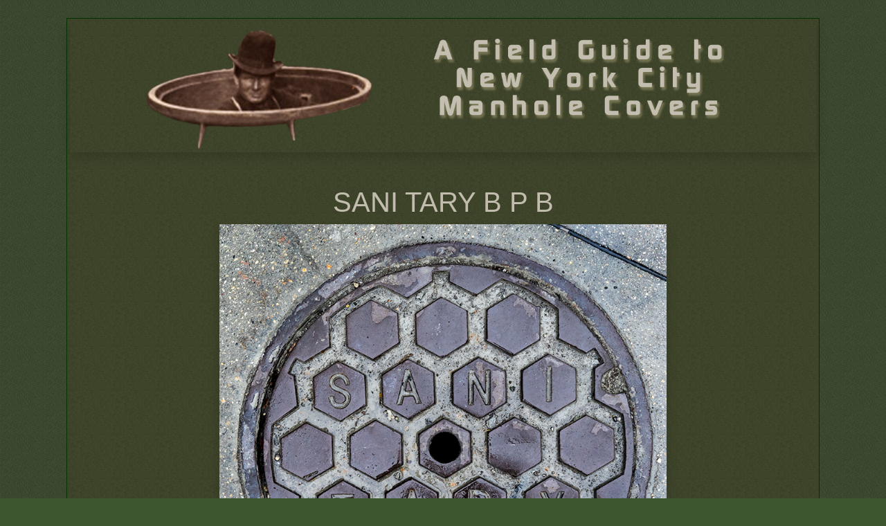

--- FILE ---
content_type: text/html
request_url: http://donburmeister.com/Lids/LID_PAGES/LID62.html
body_size: 1572
content:
<!DOCTYPE html>
<html lang="en">
  <head>
    <title>SANI TARY B P B</title>
    <meta name= "description" content="Photo and description of a New York City manhole cover:   -- , located in Dumbo, Brooklyn." />
    <meta charset="UTF-8">
    <meta http-equiv="X-UA-Compatible" content="IE=edge">
    <meta name="viewport" content="width=device-width, initial-scale=1">
    <link href="../css/bootstrap-4.3.1.css" rel="stylesheet" type="text/css">
   <link href="../css/LIDSpecific.css" rel="stylesheet" type="text/css">
   </head>
	
<body ID="greenback">
    <div ID="OUTERBOX">
	<!-- Logo -->
	<a href="LID_Splash.html"><img src="../LID_SitePix/ManholeFieldGuideLogo.png"  class="mx-auto d-block border-light shadow img-fluid" alt="A Field Guide to New York City Manhole Covers"></a>
	
     <h1 class="text-center"> <br> SANI TARY B P B  </h1>
     <h1 class="text-center" ><small>  </small></h1>
  <img src="../LID_M/Sani_Tary_BPB_04266.png" alt="cover image" width="60%" style="cursor:pointer" class="img-fluid mx-auto d-block border-dark shadow" data-toggle="modal" data-target="#BigPixModal" alt="main image"/><br>

<!-- BigPixModal -->
<div class="modal" id="BigPixModal">
  <div class="modal-dialog modal-xl ">
    <div class="modal-content">

      <!-- Modal Header -->
      <div class="modal-header">
        <button type="button" class="close" data-dismiss="modal">&times;</button>
      </div>

      <!-- Modal body -->
      <div class="modal-body">  
        <img src="../LID_L/Sani_Tary_BPB_04266.png"  class="img-fluid mx-auto d-block border-dark shadow" alt="larger image">
      </div>

      <!-- Modal footer -->
      <div class="modal-footer">
        <button type="button" class="btn btn-outline-light" data-dismiss="modal">Close</button>
      </div>

    </div>
  </div>
</div>

<div class="lid_text_container">
  <div class="row" >
    <div class="col-sm-2">
    </div>
    <div class="col-sm-8 p-3">
      <h3><br></h3>
      <h5></h5>  
    </div>
    <div class="col-sm-2">
     
    </div>
  </div>
</div> 
	
<div class="lid_text_container">
  <div class="row" >
    <div class="col-sm-4">
		 
      <h5></h5>
    </div>
    <div class="col-sm-4">
     
		<h5> </h5>
    </div>
    <div class="col-sm-4"> 
		
		<h5></h5>
    </div>
  </div>
</div> 
<br>	
<div class="container">

<div class="row" >
    <div class="col-sm-4"></div>
    <div class="col-sm-4"> 
	<img src="../LID_SitePix/SubTitle_RELATED.png"  class="img-fluid mx-auto d-block border-dark shadow"  alt="Related Images Follow"/></div>
<div class="col-sm-4"></div>
</div>
 <div class="row" >
    <div class="col-sm-4"> <a href="LID12.html">
<img src="../LID_M/Sani_Tary_BPB_00120.png"  class="img-fluid mx-auto d-block border-dark shadow"  alt="relatedimage 1"/></a></div>
    <div class="col-sm-4"> <a href="">
     <img src="../LID_M/GreenBlankM.png"  class="img-fluid mx-auto d-block border-dark shadow"  alt="related image 2"/></a></div>
      <div class="col-sm-4"> <a href="">
     <img src="../LID_M/GreenBlankM.png"  class="img-fluid mx-auto d-block border-dark shadow"  alt="related image 3"/></a></div>	
  </div>
<br>

<div class="row" >
    <div class="col-sm-2"> </div>
    <div class="col-sm-4"> <a href="Lid_PictureIndex.html">
        <img src="../LID_SitePix/SubTitle_SearchPage.png"  class="img-fluid mx-auto d-block border-dark shadow"  alt="Search"/></a></div>
	<div class="col-sm-4"> <a href="Lid_Text_Index.html#Lid62">
	<img src="../LID_SitePix/SubTitle_IndexPage.png"  class="img-fluid mx-auto d-block border-dark shadow"  alt="Text Listings"/></a></div>	
	<div class="col-sm-2"> </div>
</div>

<br><a href="../../index.html" ><img src="../../dbpimages/../dbpimages/Title_DBPho988.png" width="80%" class="img-fluid mx-auto d-block border-dark shadow" alt="Don Burmeister -- Photographs"> </a>
<br>
</div></div>
<br>
	<!-- jQuery (necessary for Bootstrap's JavaScript plugins) --> 
	<script src="../js/jquery-3.3.1.min.js"></script>
	<!-- Include all compiled plugins (below), or include individual files as needed -->
    <script src="../js/bootstrap-4.3.1.js"></script>
<!-- WiredMinds eMetrics tracking with Enterprise Edition V5.4 START -->
<script type='text/javascript' src='https://count.carrierzone.com/app/count_server/count.js'></script>
<script type='text/javascript'><!--
wm_custnum='46f2542e70eb67b1';
wm_page_name='LID62.html';
wm_group_name='/services/webpages/d/o/donburmeister.com/public/Lids/LID_PAGES';
wm_campaign_key='campaign_id';
wm_track_alt='';
wiredminds.count();
// -->
</script>
<!-- WiredMinds eMetrics tracking with Enterprise Edition V5.4 END -->
</body>										
</html>

--- FILE ---
content_type: text/css
request_url: http://donburmeister.com/Lids/css/LIDSpecific.css
body_size: 1585
content:
a{ color: antiquewhite;
   text-decoration: none;
}
a:link {
  color: antiquewhite;
  background-color: transparent;
  text-decoration: none;
}
a:visited {
  color: burlywood;
  background-color: transparent;
  text-decoration: none;
}
a:hover {
  color: white;
  background-color: transparent;
  text-decoration: none;
}
a:active {
  color: whitesmoke;
  background-color: transparent;
  text-decoration: none;
}

#greenback{
	background-color: #3D5630;
	position: relative;
	background-image: url("../LID_SitePix/GreenTextureBack.jpg");
	
}
#OUTERBOX {
	display: block;
	padding: 4px;
	/* [disabled]height: 1100px; */
	width: 85%;
	margin-right: auto;
	margin-left: auto;
	border: 1px solid #030;
	margin-top: 2%;
	background-image: url("../LID_SitePix/GreenTexture.jpg");
}


.card {
  position: relative;
  display: -ms-flexbox;
  display: flex;
  -ms-flex-direction: column;
  flex-direction: column;
  min-width: 0;
  word-wrap: normal;
  background-color: #3F452B;
  background-clip: border-box;
  border: 1px solid rgba(0, 0, 0, 0.125);
  border-radius: 0.25rem;
}


.lid_text_container {
color: #463E3E;
  width: 96%;
  padding-right: 4px;
  padding-left: 8px;
  margin-right: auto;
  margin-left: auto;
  margin-bottom: 6px;
	border-width: large;
	border-style:inset;
	border-color:black;

  background-image: url("../LID_SitePix/GreenTextureLight.png");
}
.flex-container {
  display: flex;
  flex-wrap: wrap;
  align-content: space-between;
	background-image: url("../LID_SitePix/GreenTexture.jpg");
}

.flex-container > div {
  background-color: #F2D975;
  width: 150px;
	height: 150px;
  margin: 10px;
  text-align: center;
	color:antiquewhite; 
  line-height: 75px;
  font-size: 30px;
}

.list-group {list-style-type:none
}

.list-group-item-lids {
  position: relative;
  display: block;
  padding: 0.75rem 1.25rem;
  margin-bottom: -1px;
  border: 1px solid rgba(0, 0, 0, 0.125);

}

#MoundOUTERBOX {
	background-color: #553F1D;
	display: block;
	width: 988px;
	margin-right: auto;
	margin-left: auto;
	border: 1px solid #030;
	margin-top: 2%;
	position: relative;
	visibility: visible;
	float: none;
	margin-bottom: 5%;
	padding: 4px;
	background-image: url(../dbpimages/GreenTexture.jpg);
}
#TopPicture {
display: block;
width: 900px;
	margin-right: auto;
	margin-left: auto;
	border: 0px solid #030;
	margin-top: 2%;
	overflow: auto;
	position: relative;
	visibility: visible;
	float: none;
	margin-bottom: 5%;
	padding: 4px;
	background-image: url(../dbpimages/GreenTexture.jpg);
}

#BIGMENU {
	display: block;
	position: relative;
	/* [disabled]top: 40px; */
	margin-right: auto;
	margin-left: auto;
	width: 988px;
	text-align: center;
}
#HEADER {
	position: relative;
	width: 988px;
	display: block;
	visibility: visible;
	overflow: auto;
}

* {
  box-sizing: border-box;
}

#LidSearchName {
  background-image: url('/css/searchicon.png');
  background-position: 0px 0px;
  background-repeat: no-repeat;
  font-size: 16px;
  padding: 6px 20px 6px 40px;
 
}
#SL_li{display: none;}

#myUL {
  list-style-type: none;
  padding: 0;
  margin: 0;
}

#myUL li a {
  border: 1px solid #ddd;
  margin-top: -1px; /* Prevent double borders */
  background-color: #f6f6f6;
  padding: 12px;
  text-decoration: none;
  font-size: 18px;
  color: black;
  display: block;
	  list-style-type:none;
}

#myUL li a:hover:not(.header) {
  background-color: #eee;
}
#TEXTINDEX{
	background-color:"none";
    color:"antiquewhite";
	list-style-type: none;
	border-bottom-width: thin;
}
.searchtext{
	display:none;
}
.lidIndexOuterbox{
	width: 100%;
	border-style: none none outset;
	border-width: thin;
	border-bottom-color: darkslategrey;
	display: list-item;
	padding-bottom: 1%;
	}
.lidIndexTopbox{
	width: 100%;
	padding-left: 0%;
	display: block;
	border-width: medium;
	margin-bottom: -1%;
    textdecoration-color:"antiquewhite";
}
.lidIndexTopbox a{
	color:antiquewhite;}
.lidIndexBotbox{
	width: 95%;
	padding-left: 10%;
	display: block;
	margin-bottom: -1%;
	font-style: italic;
}
.linebutt{
	display:inline;
	border-width: thin;
	background-color: transparent;
	color: antiquewhite;
	border-radius:0.25rem;
}
.topline{
align-items: flex-start;
display:inline-flex;
font-size: 110%; 
padding-bottom: 0px;
margin-bottom: 0px;}


.botline{
	display:inline-block;
	font-size: 100%;
	line-height: 1em;
	padding-left: 4%;
	padding-top:0%;
	margin-bottom: 1%;
}
.rightbit{
	display:inline-block;
	font-size: 80%;
    text-align: right; 
	margin-left: 4%;
}
.fullname{
align-items: flex-start;
display:inline-flex;
font-size: 98%;
	padding-left:2%;
padding-bottom: -20px;
margin-bottom: -20px; 	
}

.lidtooltip {
  position: relative;
  display:block;
margin-top:-10px;
	font-size:0.7em;
}

.lidtooltip .lidtooltiptext {
  visibility: visible;
  width: 100%;
  background-image: url("../LID_SitePix/GreenTexture.jpg");
  color: antiquewhite;
  text-align: center;
  border-radius: 6px;
  padding: 5px 0;
  position: absolute;
  z-index: 1;
  bottom: 100%;
  left: 50%;
  margin-left: -200px;
  margin-top: 80px;
  
  /* Fade in tooltip - takes 1 second to go from 0% to 100% opac: */
  opacity: 0;
  transition: opacity 1s;
}

.lidtooltip:hover .lidtooltiptext {
cursor:pointer;
visibility: visible;
  opacity: 1;
}